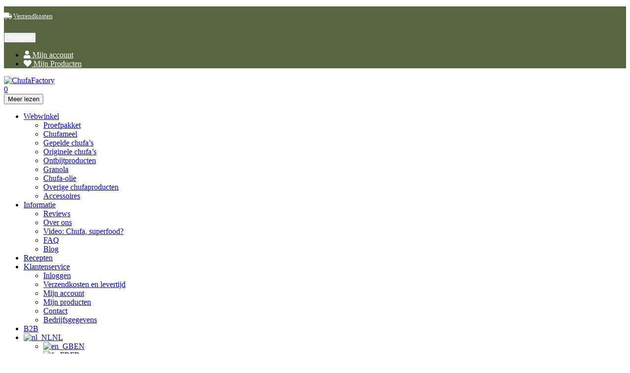

--- FILE ---
content_type: text/html; charset=utf-8
request_url: https://www.google.com/recaptcha/api2/anchor?ar=1&k=6LcrsI0UAAAAAG_UbTRs6iRbW2HoYMYZAvIc8Re0&co=aHR0cHM6Ly93d3cuY2h1ZmFmYWN0b3J5LmNvbTo0NDM.&hl=en&v=PoyoqOPhxBO7pBk68S4YbpHZ&size=invisible&anchor-ms=20000&execute-ms=30000&cb=gjckp45vconl
body_size: 48925
content:
<!DOCTYPE HTML><html dir="ltr" lang="en"><head><meta http-equiv="Content-Type" content="text/html; charset=UTF-8">
<meta http-equiv="X-UA-Compatible" content="IE=edge">
<title>reCAPTCHA</title>
<style type="text/css">
/* cyrillic-ext */
@font-face {
  font-family: 'Roboto';
  font-style: normal;
  font-weight: 400;
  font-stretch: 100%;
  src: url(//fonts.gstatic.com/s/roboto/v48/KFO7CnqEu92Fr1ME7kSn66aGLdTylUAMa3GUBHMdazTgWw.woff2) format('woff2');
  unicode-range: U+0460-052F, U+1C80-1C8A, U+20B4, U+2DE0-2DFF, U+A640-A69F, U+FE2E-FE2F;
}
/* cyrillic */
@font-face {
  font-family: 'Roboto';
  font-style: normal;
  font-weight: 400;
  font-stretch: 100%;
  src: url(//fonts.gstatic.com/s/roboto/v48/KFO7CnqEu92Fr1ME7kSn66aGLdTylUAMa3iUBHMdazTgWw.woff2) format('woff2');
  unicode-range: U+0301, U+0400-045F, U+0490-0491, U+04B0-04B1, U+2116;
}
/* greek-ext */
@font-face {
  font-family: 'Roboto';
  font-style: normal;
  font-weight: 400;
  font-stretch: 100%;
  src: url(//fonts.gstatic.com/s/roboto/v48/KFO7CnqEu92Fr1ME7kSn66aGLdTylUAMa3CUBHMdazTgWw.woff2) format('woff2');
  unicode-range: U+1F00-1FFF;
}
/* greek */
@font-face {
  font-family: 'Roboto';
  font-style: normal;
  font-weight: 400;
  font-stretch: 100%;
  src: url(//fonts.gstatic.com/s/roboto/v48/KFO7CnqEu92Fr1ME7kSn66aGLdTylUAMa3-UBHMdazTgWw.woff2) format('woff2');
  unicode-range: U+0370-0377, U+037A-037F, U+0384-038A, U+038C, U+038E-03A1, U+03A3-03FF;
}
/* math */
@font-face {
  font-family: 'Roboto';
  font-style: normal;
  font-weight: 400;
  font-stretch: 100%;
  src: url(//fonts.gstatic.com/s/roboto/v48/KFO7CnqEu92Fr1ME7kSn66aGLdTylUAMawCUBHMdazTgWw.woff2) format('woff2');
  unicode-range: U+0302-0303, U+0305, U+0307-0308, U+0310, U+0312, U+0315, U+031A, U+0326-0327, U+032C, U+032F-0330, U+0332-0333, U+0338, U+033A, U+0346, U+034D, U+0391-03A1, U+03A3-03A9, U+03B1-03C9, U+03D1, U+03D5-03D6, U+03F0-03F1, U+03F4-03F5, U+2016-2017, U+2034-2038, U+203C, U+2040, U+2043, U+2047, U+2050, U+2057, U+205F, U+2070-2071, U+2074-208E, U+2090-209C, U+20D0-20DC, U+20E1, U+20E5-20EF, U+2100-2112, U+2114-2115, U+2117-2121, U+2123-214F, U+2190, U+2192, U+2194-21AE, U+21B0-21E5, U+21F1-21F2, U+21F4-2211, U+2213-2214, U+2216-22FF, U+2308-230B, U+2310, U+2319, U+231C-2321, U+2336-237A, U+237C, U+2395, U+239B-23B7, U+23D0, U+23DC-23E1, U+2474-2475, U+25AF, U+25B3, U+25B7, U+25BD, U+25C1, U+25CA, U+25CC, U+25FB, U+266D-266F, U+27C0-27FF, U+2900-2AFF, U+2B0E-2B11, U+2B30-2B4C, U+2BFE, U+3030, U+FF5B, U+FF5D, U+1D400-1D7FF, U+1EE00-1EEFF;
}
/* symbols */
@font-face {
  font-family: 'Roboto';
  font-style: normal;
  font-weight: 400;
  font-stretch: 100%;
  src: url(//fonts.gstatic.com/s/roboto/v48/KFO7CnqEu92Fr1ME7kSn66aGLdTylUAMaxKUBHMdazTgWw.woff2) format('woff2');
  unicode-range: U+0001-000C, U+000E-001F, U+007F-009F, U+20DD-20E0, U+20E2-20E4, U+2150-218F, U+2190, U+2192, U+2194-2199, U+21AF, U+21E6-21F0, U+21F3, U+2218-2219, U+2299, U+22C4-22C6, U+2300-243F, U+2440-244A, U+2460-24FF, U+25A0-27BF, U+2800-28FF, U+2921-2922, U+2981, U+29BF, U+29EB, U+2B00-2BFF, U+4DC0-4DFF, U+FFF9-FFFB, U+10140-1018E, U+10190-1019C, U+101A0, U+101D0-101FD, U+102E0-102FB, U+10E60-10E7E, U+1D2C0-1D2D3, U+1D2E0-1D37F, U+1F000-1F0FF, U+1F100-1F1AD, U+1F1E6-1F1FF, U+1F30D-1F30F, U+1F315, U+1F31C, U+1F31E, U+1F320-1F32C, U+1F336, U+1F378, U+1F37D, U+1F382, U+1F393-1F39F, U+1F3A7-1F3A8, U+1F3AC-1F3AF, U+1F3C2, U+1F3C4-1F3C6, U+1F3CA-1F3CE, U+1F3D4-1F3E0, U+1F3ED, U+1F3F1-1F3F3, U+1F3F5-1F3F7, U+1F408, U+1F415, U+1F41F, U+1F426, U+1F43F, U+1F441-1F442, U+1F444, U+1F446-1F449, U+1F44C-1F44E, U+1F453, U+1F46A, U+1F47D, U+1F4A3, U+1F4B0, U+1F4B3, U+1F4B9, U+1F4BB, U+1F4BF, U+1F4C8-1F4CB, U+1F4D6, U+1F4DA, U+1F4DF, U+1F4E3-1F4E6, U+1F4EA-1F4ED, U+1F4F7, U+1F4F9-1F4FB, U+1F4FD-1F4FE, U+1F503, U+1F507-1F50B, U+1F50D, U+1F512-1F513, U+1F53E-1F54A, U+1F54F-1F5FA, U+1F610, U+1F650-1F67F, U+1F687, U+1F68D, U+1F691, U+1F694, U+1F698, U+1F6AD, U+1F6B2, U+1F6B9-1F6BA, U+1F6BC, U+1F6C6-1F6CF, U+1F6D3-1F6D7, U+1F6E0-1F6EA, U+1F6F0-1F6F3, U+1F6F7-1F6FC, U+1F700-1F7FF, U+1F800-1F80B, U+1F810-1F847, U+1F850-1F859, U+1F860-1F887, U+1F890-1F8AD, U+1F8B0-1F8BB, U+1F8C0-1F8C1, U+1F900-1F90B, U+1F93B, U+1F946, U+1F984, U+1F996, U+1F9E9, U+1FA00-1FA6F, U+1FA70-1FA7C, U+1FA80-1FA89, U+1FA8F-1FAC6, U+1FACE-1FADC, U+1FADF-1FAE9, U+1FAF0-1FAF8, U+1FB00-1FBFF;
}
/* vietnamese */
@font-face {
  font-family: 'Roboto';
  font-style: normal;
  font-weight: 400;
  font-stretch: 100%;
  src: url(//fonts.gstatic.com/s/roboto/v48/KFO7CnqEu92Fr1ME7kSn66aGLdTylUAMa3OUBHMdazTgWw.woff2) format('woff2');
  unicode-range: U+0102-0103, U+0110-0111, U+0128-0129, U+0168-0169, U+01A0-01A1, U+01AF-01B0, U+0300-0301, U+0303-0304, U+0308-0309, U+0323, U+0329, U+1EA0-1EF9, U+20AB;
}
/* latin-ext */
@font-face {
  font-family: 'Roboto';
  font-style: normal;
  font-weight: 400;
  font-stretch: 100%;
  src: url(//fonts.gstatic.com/s/roboto/v48/KFO7CnqEu92Fr1ME7kSn66aGLdTylUAMa3KUBHMdazTgWw.woff2) format('woff2');
  unicode-range: U+0100-02BA, U+02BD-02C5, U+02C7-02CC, U+02CE-02D7, U+02DD-02FF, U+0304, U+0308, U+0329, U+1D00-1DBF, U+1E00-1E9F, U+1EF2-1EFF, U+2020, U+20A0-20AB, U+20AD-20C0, U+2113, U+2C60-2C7F, U+A720-A7FF;
}
/* latin */
@font-face {
  font-family: 'Roboto';
  font-style: normal;
  font-weight: 400;
  font-stretch: 100%;
  src: url(//fonts.gstatic.com/s/roboto/v48/KFO7CnqEu92Fr1ME7kSn66aGLdTylUAMa3yUBHMdazQ.woff2) format('woff2');
  unicode-range: U+0000-00FF, U+0131, U+0152-0153, U+02BB-02BC, U+02C6, U+02DA, U+02DC, U+0304, U+0308, U+0329, U+2000-206F, U+20AC, U+2122, U+2191, U+2193, U+2212, U+2215, U+FEFF, U+FFFD;
}
/* cyrillic-ext */
@font-face {
  font-family: 'Roboto';
  font-style: normal;
  font-weight: 500;
  font-stretch: 100%;
  src: url(//fonts.gstatic.com/s/roboto/v48/KFO7CnqEu92Fr1ME7kSn66aGLdTylUAMa3GUBHMdazTgWw.woff2) format('woff2');
  unicode-range: U+0460-052F, U+1C80-1C8A, U+20B4, U+2DE0-2DFF, U+A640-A69F, U+FE2E-FE2F;
}
/* cyrillic */
@font-face {
  font-family: 'Roboto';
  font-style: normal;
  font-weight: 500;
  font-stretch: 100%;
  src: url(//fonts.gstatic.com/s/roboto/v48/KFO7CnqEu92Fr1ME7kSn66aGLdTylUAMa3iUBHMdazTgWw.woff2) format('woff2');
  unicode-range: U+0301, U+0400-045F, U+0490-0491, U+04B0-04B1, U+2116;
}
/* greek-ext */
@font-face {
  font-family: 'Roboto';
  font-style: normal;
  font-weight: 500;
  font-stretch: 100%;
  src: url(//fonts.gstatic.com/s/roboto/v48/KFO7CnqEu92Fr1ME7kSn66aGLdTylUAMa3CUBHMdazTgWw.woff2) format('woff2');
  unicode-range: U+1F00-1FFF;
}
/* greek */
@font-face {
  font-family: 'Roboto';
  font-style: normal;
  font-weight: 500;
  font-stretch: 100%;
  src: url(//fonts.gstatic.com/s/roboto/v48/KFO7CnqEu92Fr1ME7kSn66aGLdTylUAMa3-UBHMdazTgWw.woff2) format('woff2');
  unicode-range: U+0370-0377, U+037A-037F, U+0384-038A, U+038C, U+038E-03A1, U+03A3-03FF;
}
/* math */
@font-face {
  font-family: 'Roboto';
  font-style: normal;
  font-weight: 500;
  font-stretch: 100%;
  src: url(//fonts.gstatic.com/s/roboto/v48/KFO7CnqEu92Fr1ME7kSn66aGLdTylUAMawCUBHMdazTgWw.woff2) format('woff2');
  unicode-range: U+0302-0303, U+0305, U+0307-0308, U+0310, U+0312, U+0315, U+031A, U+0326-0327, U+032C, U+032F-0330, U+0332-0333, U+0338, U+033A, U+0346, U+034D, U+0391-03A1, U+03A3-03A9, U+03B1-03C9, U+03D1, U+03D5-03D6, U+03F0-03F1, U+03F4-03F5, U+2016-2017, U+2034-2038, U+203C, U+2040, U+2043, U+2047, U+2050, U+2057, U+205F, U+2070-2071, U+2074-208E, U+2090-209C, U+20D0-20DC, U+20E1, U+20E5-20EF, U+2100-2112, U+2114-2115, U+2117-2121, U+2123-214F, U+2190, U+2192, U+2194-21AE, U+21B0-21E5, U+21F1-21F2, U+21F4-2211, U+2213-2214, U+2216-22FF, U+2308-230B, U+2310, U+2319, U+231C-2321, U+2336-237A, U+237C, U+2395, U+239B-23B7, U+23D0, U+23DC-23E1, U+2474-2475, U+25AF, U+25B3, U+25B7, U+25BD, U+25C1, U+25CA, U+25CC, U+25FB, U+266D-266F, U+27C0-27FF, U+2900-2AFF, U+2B0E-2B11, U+2B30-2B4C, U+2BFE, U+3030, U+FF5B, U+FF5D, U+1D400-1D7FF, U+1EE00-1EEFF;
}
/* symbols */
@font-face {
  font-family: 'Roboto';
  font-style: normal;
  font-weight: 500;
  font-stretch: 100%;
  src: url(//fonts.gstatic.com/s/roboto/v48/KFO7CnqEu92Fr1ME7kSn66aGLdTylUAMaxKUBHMdazTgWw.woff2) format('woff2');
  unicode-range: U+0001-000C, U+000E-001F, U+007F-009F, U+20DD-20E0, U+20E2-20E4, U+2150-218F, U+2190, U+2192, U+2194-2199, U+21AF, U+21E6-21F0, U+21F3, U+2218-2219, U+2299, U+22C4-22C6, U+2300-243F, U+2440-244A, U+2460-24FF, U+25A0-27BF, U+2800-28FF, U+2921-2922, U+2981, U+29BF, U+29EB, U+2B00-2BFF, U+4DC0-4DFF, U+FFF9-FFFB, U+10140-1018E, U+10190-1019C, U+101A0, U+101D0-101FD, U+102E0-102FB, U+10E60-10E7E, U+1D2C0-1D2D3, U+1D2E0-1D37F, U+1F000-1F0FF, U+1F100-1F1AD, U+1F1E6-1F1FF, U+1F30D-1F30F, U+1F315, U+1F31C, U+1F31E, U+1F320-1F32C, U+1F336, U+1F378, U+1F37D, U+1F382, U+1F393-1F39F, U+1F3A7-1F3A8, U+1F3AC-1F3AF, U+1F3C2, U+1F3C4-1F3C6, U+1F3CA-1F3CE, U+1F3D4-1F3E0, U+1F3ED, U+1F3F1-1F3F3, U+1F3F5-1F3F7, U+1F408, U+1F415, U+1F41F, U+1F426, U+1F43F, U+1F441-1F442, U+1F444, U+1F446-1F449, U+1F44C-1F44E, U+1F453, U+1F46A, U+1F47D, U+1F4A3, U+1F4B0, U+1F4B3, U+1F4B9, U+1F4BB, U+1F4BF, U+1F4C8-1F4CB, U+1F4D6, U+1F4DA, U+1F4DF, U+1F4E3-1F4E6, U+1F4EA-1F4ED, U+1F4F7, U+1F4F9-1F4FB, U+1F4FD-1F4FE, U+1F503, U+1F507-1F50B, U+1F50D, U+1F512-1F513, U+1F53E-1F54A, U+1F54F-1F5FA, U+1F610, U+1F650-1F67F, U+1F687, U+1F68D, U+1F691, U+1F694, U+1F698, U+1F6AD, U+1F6B2, U+1F6B9-1F6BA, U+1F6BC, U+1F6C6-1F6CF, U+1F6D3-1F6D7, U+1F6E0-1F6EA, U+1F6F0-1F6F3, U+1F6F7-1F6FC, U+1F700-1F7FF, U+1F800-1F80B, U+1F810-1F847, U+1F850-1F859, U+1F860-1F887, U+1F890-1F8AD, U+1F8B0-1F8BB, U+1F8C0-1F8C1, U+1F900-1F90B, U+1F93B, U+1F946, U+1F984, U+1F996, U+1F9E9, U+1FA00-1FA6F, U+1FA70-1FA7C, U+1FA80-1FA89, U+1FA8F-1FAC6, U+1FACE-1FADC, U+1FADF-1FAE9, U+1FAF0-1FAF8, U+1FB00-1FBFF;
}
/* vietnamese */
@font-face {
  font-family: 'Roboto';
  font-style: normal;
  font-weight: 500;
  font-stretch: 100%;
  src: url(//fonts.gstatic.com/s/roboto/v48/KFO7CnqEu92Fr1ME7kSn66aGLdTylUAMa3OUBHMdazTgWw.woff2) format('woff2');
  unicode-range: U+0102-0103, U+0110-0111, U+0128-0129, U+0168-0169, U+01A0-01A1, U+01AF-01B0, U+0300-0301, U+0303-0304, U+0308-0309, U+0323, U+0329, U+1EA0-1EF9, U+20AB;
}
/* latin-ext */
@font-face {
  font-family: 'Roboto';
  font-style: normal;
  font-weight: 500;
  font-stretch: 100%;
  src: url(//fonts.gstatic.com/s/roboto/v48/KFO7CnqEu92Fr1ME7kSn66aGLdTylUAMa3KUBHMdazTgWw.woff2) format('woff2');
  unicode-range: U+0100-02BA, U+02BD-02C5, U+02C7-02CC, U+02CE-02D7, U+02DD-02FF, U+0304, U+0308, U+0329, U+1D00-1DBF, U+1E00-1E9F, U+1EF2-1EFF, U+2020, U+20A0-20AB, U+20AD-20C0, U+2113, U+2C60-2C7F, U+A720-A7FF;
}
/* latin */
@font-face {
  font-family: 'Roboto';
  font-style: normal;
  font-weight: 500;
  font-stretch: 100%;
  src: url(//fonts.gstatic.com/s/roboto/v48/KFO7CnqEu92Fr1ME7kSn66aGLdTylUAMa3yUBHMdazQ.woff2) format('woff2');
  unicode-range: U+0000-00FF, U+0131, U+0152-0153, U+02BB-02BC, U+02C6, U+02DA, U+02DC, U+0304, U+0308, U+0329, U+2000-206F, U+20AC, U+2122, U+2191, U+2193, U+2212, U+2215, U+FEFF, U+FFFD;
}
/* cyrillic-ext */
@font-face {
  font-family: 'Roboto';
  font-style: normal;
  font-weight: 900;
  font-stretch: 100%;
  src: url(//fonts.gstatic.com/s/roboto/v48/KFO7CnqEu92Fr1ME7kSn66aGLdTylUAMa3GUBHMdazTgWw.woff2) format('woff2');
  unicode-range: U+0460-052F, U+1C80-1C8A, U+20B4, U+2DE0-2DFF, U+A640-A69F, U+FE2E-FE2F;
}
/* cyrillic */
@font-face {
  font-family: 'Roboto';
  font-style: normal;
  font-weight: 900;
  font-stretch: 100%;
  src: url(//fonts.gstatic.com/s/roboto/v48/KFO7CnqEu92Fr1ME7kSn66aGLdTylUAMa3iUBHMdazTgWw.woff2) format('woff2');
  unicode-range: U+0301, U+0400-045F, U+0490-0491, U+04B0-04B1, U+2116;
}
/* greek-ext */
@font-face {
  font-family: 'Roboto';
  font-style: normal;
  font-weight: 900;
  font-stretch: 100%;
  src: url(//fonts.gstatic.com/s/roboto/v48/KFO7CnqEu92Fr1ME7kSn66aGLdTylUAMa3CUBHMdazTgWw.woff2) format('woff2');
  unicode-range: U+1F00-1FFF;
}
/* greek */
@font-face {
  font-family: 'Roboto';
  font-style: normal;
  font-weight: 900;
  font-stretch: 100%;
  src: url(//fonts.gstatic.com/s/roboto/v48/KFO7CnqEu92Fr1ME7kSn66aGLdTylUAMa3-UBHMdazTgWw.woff2) format('woff2');
  unicode-range: U+0370-0377, U+037A-037F, U+0384-038A, U+038C, U+038E-03A1, U+03A3-03FF;
}
/* math */
@font-face {
  font-family: 'Roboto';
  font-style: normal;
  font-weight: 900;
  font-stretch: 100%;
  src: url(//fonts.gstatic.com/s/roboto/v48/KFO7CnqEu92Fr1ME7kSn66aGLdTylUAMawCUBHMdazTgWw.woff2) format('woff2');
  unicode-range: U+0302-0303, U+0305, U+0307-0308, U+0310, U+0312, U+0315, U+031A, U+0326-0327, U+032C, U+032F-0330, U+0332-0333, U+0338, U+033A, U+0346, U+034D, U+0391-03A1, U+03A3-03A9, U+03B1-03C9, U+03D1, U+03D5-03D6, U+03F0-03F1, U+03F4-03F5, U+2016-2017, U+2034-2038, U+203C, U+2040, U+2043, U+2047, U+2050, U+2057, U+205F, U+2070-2071, U+2074-208E, U+2090-209C, U+20D0-20DC, U+20E1, U+20E5-20EF, U+2100-2112, U+2114-2115, U+2117-2121, U+2123-214F, U+2190, U+2192, U+2194-21AE, U+21B0-21E5, U+21F1-21F2, U+21F4-2211, U+2213-2214, U+2216-22FF, U+2308-230B, U+2310, U+2319, U+231C-2321, U+2336-237A, U+237C, U+2395, U+239B-23B7, U+23D0, U+23DC-23E1, U+2474-2475, U+25AF, U+25B3, U+25B7, U+25BD, U+25C1, U+25CA, U+25CC, U+25FB, U+266D-266F, U+27C0-27FF, U+2900-2AFF, U+2B0E-2B11, U+2B30-2B4C, U+2BFE, U+3030, U+FF5B, U+FF5D, U+1D400-1D7FF, U+1EE00-1EEFF;
}
/* symbols */
@font-face {
  font-family: 'Roboto';
  font-style: normal;
  font-weight: 900;
  font-stretch: 100%;
  src: url(//fonts.gstatic.com/s/roboto/v48/KFO7CnqEu92Fr1ME7kSn66aGLdTylUAMaxKUBHMdazTgWw.woff2) format('woff2');
  unicode-range: U+0001-000C, U+000E-001F, U+007F-009F, U+20DD-20E0, U+20E2-20E4, U+2150-218F, U+2190, U+2192, U+2194-2199, U+21AF, U+21E6-21F0, U+21F3, U+2218-2219, U+2299, U+22C4-22C6, U+2300-243F, U+2440-244A, U+2460-24FF, U+25A0-27BF, U+2800-28FF, U+2921-2922, U+2981, U+29BF, U+29EB, U+2B00-2BFF, U+4DC0-4DFF, U+FFF9-FFFB, U+10140-1018E, U+10190-1019C, U+101A0, U+101D0-101FD, U+102E0-102FB, U+10E60-10E7E, U+1D2C0-1D2D3, U+1D2E0-1D37F, U+1F000-1F0FF, U+1F100-1F1AD, U+1F1E6-1F1FF, U+1F30D-1F30F, U+1F315, U+1F31C, U+1F31E, U+1F320-1F32C, U+1F336, U+1F378, U+1F37D, U+1F382, U+1F393-1F39F, U+1F3A7-1F3A8, U+1F3AC-1F3AF, U+1F3C2, U+1F3C4-1F3C6, U+1F3CA-1F3CE, U+1F3D4-1F3E0, U+1F3ED, U+1F3F1-1F3F3, U+1F3F5-1F3F7, U+1F408, U+1F415, U+1F41F, U+1F426, U+1F43F, U+1F441-1F442, U+1F444, U+1F446-1F449, U+1F44C-1F44E, U+1F453, U+1F46A, U+1F47D, U+1F4A3, U+1F4B0, U+1F4B3, U+1F4B9, U+1F4BB, U+1F4BF, U+1F4C8-1F4CB, U+1F4D6, U+1F4DA, U+1F4DF, U+1F4E3-1F4E6, U+1F4EA-1F4ED, U+1F4F7, U+1F4F9-1F4FB, U+1F4FD-1F4FE, U+1F503, U+1F507-1F50B, U+1F50D, U+1F512-1F513, U+1F53E-1F54A, U+1F54F-1F5FA, U+1F610, U+1F650-1F67F, U+1F687, U+1F68D, U+1F691, U+1F694, U+1F698, U+1F6AD, U+1F6B2, U+1F6B9-1F6BA, U+1F6BC, U+1F6C6-1F6CF, U+1F6D3-1F6D7, U+1F6E0-1F6EA, U+1F6F0-1F6F3, U+1F6F7-1F6FC, U+1F700-1F7FF, U+1F800-1F80B, U+1F810-1F847, U+1F850-1F859, U+1F860-1F887, U+1F890-1F8AD, U+1F8B0-1F8BB, U+1F8C0-1F8C1, U+1F900-1F90B, U+1F93B, U+1F946, U+1F984, U+1F996, U+1F9E9, U+1FA00-1FA6F, U+1FA70-1FA7C, U+1FA80-1FA89, U+1FA8F-1FAC6, U+1FACE-1FADC, U+1FADF-1FAE9, U+1FAF0-1FAF8, U+1FB00-1FBFF;
}
/* vietnamese */
@font-face {
  font-family: 'Roboto';
  font-style: normal;
  font-weight: 900;
  font-stretch: 100%;
  src: url(//fonts.gstatic.com/s/roboto/v48/KFO7CnqEu92Fr1ME7kSn66aGLdTylUAMa3OUBHMdazTgWw.woff2) format('woff2');
  unicode-range: U+0102-0103, U+0110-0111, U+0128-0129, U+0168-0169, U+01A0-01A1, U+01AF-01B0, U+0300-0301, U+0303-0304, U+0308-0309, U+0323, U+0329, U+1EA0-1EF9, U+20AB;
}
/* latin-ext */
@font-face {
  font-family: 'Roboto';
  font-style: normal;
  font-weight: 900;
  font-stretch: 100%;
  src: url(//fonts.gstatic.com/s/roboto/v48/KFO7CnqEu92Fr1ME7kSn66aGLdTylUAMa3KUBHMdazTgWw.woff2) format('woff2');
  unicode-range: U+0100-02BA, U+02BD-02C5, U+02C7-02CC, U+02CE-02D7, U+02DD-02FF, U+0304, U+0308, U+0329, U+1D00-1DBF, U+1E00-1E9F, U+1EF2-1EFF, U+2020, U+20A0-20AB, U+20AD-20C0, U+2113, U+2C60-2C7F, U+A720-A7FF;
}
/* latin */
@font-face {
  font-family: 'Roboto';
  font-style: normal;
  font-weight: 900;
  font-stretch: 100%;
  src: url(//fonts.gstatic.com/s/roboto/v48/KFO7CnqEu92Fr1ME7kSn66aGLdTylUAMa3yUBHMdazQ.woff2) format('woff2');
  unicode-range: U+0000-00FF, U+0131, U+0152-0153, U+02BB-02BC, U+02C6, U+02DA, U+02DC, U+0304, U+0308, U+0329, U+2000-206F, U+20AC, U+2122, U+2191, U+2193, U+2212, U+2215, U+FEFF, U+FFFD;
}

</style>
<link rel="stylesheet" type="text/css" href="https://www.gstatic.com/recaptcha/releases/PoyoqOPhxBO7pBk68S4YbpHZ/styles__ltr.css">
<script nonce="Ss8c-l4JjP0O6ppPZhB_kw" type="text/javascript">window['__recaptcha_api'] = 'https://www.google.com/recaptcha/api2/';</script>
<script type="text/javascript" src="https://www.gstatic.com/recaptcha/releases/PoyoqOPhxBO7pBk68S4YbpHZ/recaptcha__en.js" nonce="Ss8c-l4JjP0O6ppPZhB_kw">
      
    </script></head>
<body><div id="rc-anchor-alert" class="rc-anchor-alert"></div>
<input type="hidden" id="recaptcha-token" value="[base64]">
<script type="text/javascript" nonce="Ss8c-l4JjP0O6ppPZhB_kw">
      recaptcha.anchor.Main.init("[\x22ainput\x22,[\x22bgdata\x22,\x22\x22,\[base64]/[base64]/MjU1Ong/[base64]/[base64]/[base64]/[base64]/[base64]/[base64]/[base64]/[base64]/[base64]/[base64]/[base64]/[base64]/[base64]/[base64]/[base64]\\u003d\x22,\[base64]\\u003d\x22,\x22Dn1Gw63Cr1NyVsK3UMOtfcK4AcKwYX3CqBTDjMOlN8KUKijCr2zDlcKJBcOhw7dsT8KcXcKbw4nCpMOwwqo7e8OAwp7DiT3CksOZwo3DicOmHnApPTLDr1LDrw4nE8KEIh3DtMKhw5IRKgknwrPCuMKgdiTCpHJuw6vCihx9dMKse8O7w6RUwoZoXhYawq/[base64]/wqIWIDs/CcKJO3vDjRFbwo7DtsOyDmbCgBTCnMOvHsK6dsKdXsOmwo3CuU43wqgOwqPDrkjCjMO/[base64]/w60SdGAMUj3Dgj0UH8Khw4cyw7/DnMKYw6fDgMOWw74Tw7c7EMO1wrwIw5dLAMOQwozCikHCvcOCw5nDiMORDsKFecORwotJHsOjQsOHblHCkcKyw6fDiCjCvsKcwqcJwrHCksK/wpjCv0dewrPDjcOPMMOGSMO6J8OGE8O2w4VJwpfCvsOSw5/CrcOzw7XDncOlZcK3w5Qtw6VKBsKdw5Y/wpzDhiYBX1ozw5RDwqpNJhl5ScO4wobCg8Kbw47CmSDDsRIkJMO9ecOCQMOSw7PCmMOTcT3Do2NrOyvDs8OgMcOuL1wVaMO/IHzDi8OQPsKEwqbCosOdJcKYw6LDmk7DkibCklXCuMOdw4XDhsKgM1koHXtGCQzClMO6w7vCsMKEwqzDn8OLTsKVLSliP1kqwpwaecObIj/DvcKBwokmw4HChFAhwp/Ct8K/wp3CijvDn8OYw5fDscO9wrZewpdsB8KBwo7DmMKHF8O/OMONwrXCosO0GFPCuDzDjX3CoMOFw69HGkp6O8O3wqw/BMKCwrzDkMOGfDzDgMOvTcOBwp7CpsKGQsKQJygMUhLCl8One8KPe0xcw4PCmSkhPsOrGC5iwovDicOecWHCj8K5w651N8KsfMO3woZvw7B/bcO7w60DPDNWcQ1KVEHCg8KjDMKcP3vDpMKyIsKhVmINwqLCjMOEScORahPDu8OPw7QiAcKyw70kw6sLahdSHcOhCGvCjSXCvsOwK8OJBBHCosO8wohrwqgiwqrDmcOrwpXDi3Yow6kqwoUMfMKRNsOCTxInH8KWw4nCqApTK1nDicOkTQZLPMOFWzoPwplze3/DrcKvAcK1ZxfDoCfCkQ42PcO6wrYqclIqFVLDmMOXQ0/CrcO9wpBkDcKdwqHDisOVY8OkR8Kgw5rCqcKXwqjDrT5Uw5fCrMKRbMK3UcKCbsKsJXHCjDDCvcO6CMO5Kg41w5FKwprCmWTDhjAPGMK+PHHCglwYw7RpDALDqBHCnWPCuTDDncOqw4zDqcORw5/CuijDm1jDscOOwqRsHsKOw4Yfw5HCmXVXwowJDRzDr1nDrMOSw6N0MlDCmB3DrcKseRvDlX4mAWUpwrIALMK2w4bCmcOTVMKCIn5sVzAJwq5Qw5TCkMONHXVHd8KNw6M2w4FnYkQQGnzCrsKlfDsnQhjDrMOCw6rDon/CvsOXQRhrKTbDgsKge0fCg8Odw6bDqirDl3UWcMKgw6N0w4jDu2Z6wqfCnX1HA8OPw7tGw4tpw4NmDcK2TcKbCsOEOMOnwrhYw6Fww4tQAsOiPsOgV8OJw4zCmcO0wq3Dhx9Mw7jCrkczI8OlVsKaRsKtWMOzECdZX8ODw6LDosOtwp/[base64]/CsiXCoyDCu2DCt3dQXsKMSMKpwpzDh8KywrPDsyjDmGnChHHCmsO/w6ksLR/DhQ3Cm1HCgsOVG8Kyw4EkwpkhesK/bklbw4FYTHR1wqnCrMOWLMKgLCTDj0XCp8Opwq7CuxVswrLDm0/Dm18BCwzDpEksUAjDnsOQI8Ojw4Isw6EVw5cRTRh7NkfCpMK8w4/ClkBzw7TCiD/DsSrDk8KJw7EtBEMEdcKXw6jDv8KBbsO7w7h2wp8ww51nJMKmwp1xw7kxwqF/KMOgOANHcsKAw4oRwqPDhcOhwpQFw6DDsSbDtTLCtMOpAldcLcOMR8KPEWk/w6txwqBxw54dwqEGwpjCmRLDhsOLGMKYw7hQw6vCl8KXS8Kjw4vDviRmQCbDlxHCq8K9O8KCOsO0GxNkw6MRw7LDjHY/wo3DlUtwZcOKRlPCscODCcOeSWtiLsOqw6FUw6E3w7XDswzDvyhCw6IbSXbCo8K/[base64]/CicKNw7rClEUUw6rDmsOyEy/CsMOCw5vDicK6wqHCkULDlMKveMOVEMK1worCoMKew6bCt8KjworDkcK3wrEYUzEmw5LCi3jCsHlrNsKiJsOgwqvCl8OFw4ItwpLChcOdw5YEVi0XATQMwqxDw5rCh8OMbMKSBy3CuMKjwqLDtsO4DMO6AsOAO8KKVMKSe0/DmA3CoEnDvgPCksKIcRnCk3DDjsKiw4snwpHDlAx7wqzDr8ObfsObbkAUQVIqw448ZsKrwpzDpkd3BMKPwqcNw754E3TCu1Zvc34VNDHCjFlKeW/Dm3HDtWJuw7nDlkFhw57Cl8KUcyYWwrvDucKPwoIQw4tAwqdwFMKhw7/[base64]/[base64]/DjE3CvmHCpnZmU8OkFXwlZVdrw4lEc8O5wrQXV8O4MAx8TETDuCrCssK7IQnCujEPHsKacUrDtMOmKHTDhcKIVcOnBD4nwrnDgsOUJinDvsOsLGHCjF9mwq5xwqMwwpFAwopwwpktPS/CoFXCv8KQDzswYxbCusK5w6otNV7DrsOjYijDqhXDh8OAcMKmL8K3W8Oew4t0w7jDpX7ClU/DryILwqnCssKUU19nwoJAOcOWQsOWwqFUNcODEXlneGpdwrEmLC/CrXXDo8K0SmHCuMKiwpbDicOZMBcEw7vDjsOMwo3DqnvDol5TaApzfcO3C8OjcsO+UsKrw4dDwrrCosKuNMKgPl7DsWoPw61rDcKywqXDm8K1wopzwoRhTi3CrzrCmnnDuFPCvVtJwo8IGwoMMWA6w582QMK0wrzDgW/Cm8OUIkrDhzLCpyPCkXJQbEsqHGo3w65NUMK4XcK0w5MEKnHCt8KJw6DDjx3DqMOdTgURNDnDu8KxwqY/w5ILwqDDqkxmScKrM8KZM3fCtH8GwojDicOQwrIowrdmV8Ozw5ADw60KwphKR8KuwqzDlcKjPsKtKHzChik6woPCgR/Dt8KMw48ZJsKtw4vCsyULFH7DhRp6TlfDh1s2w5/DiMKFwq9WCmpJGcOiwq/CmsKVSMKJwp1nwoV0PMOXwoIQE8KGJnpmM0gfw5DCusKOwonDq8O3Nhwuwos6XsKNTFDCuHfDv8KwwpsXF1BnwoxYw5hcO8ONPcOrw5oPWFQ4Vw/CksOFYcOJe8KiSsOXw704w70EwofCiMK5w4Y5CVPCucKJw7w8JVfDhcOOw5jCl8Ovw6p+wrpVaW/DpA3CiQLCi8Oew4rDmA8BfcOrwqfDiUNMNhzCtD8ywoNiB8KFUlkLaG7DjGdCw5RwwrzDqw3Du1gJwo1+C0fCsWDCqMO3wqxSUXzCkcOBwqfCiMKkw5Z/eMOtXAjDl8OKEiVmw6IjahprGMODDcKIRnjDlDocYW3Ct3hVw4xSPVLDmMOkLMOjwpLDnyzCqMOrw4HCsMKTYAATwpDDjcKqwrhDwp12GsKjG8OzS8Khw78pwrHDhxbDqMKxWxnDqmDDoMKhOwDDssOuGMO2wonCvcKzwro2wqUHeVbDmsK8Cisow4/DigLCvwPDmXt1Oxd9wo3Do28EJU/[base64]/[base64]/DlTt7f3Ylw4gOwo9KasOKDnTChQ7Dh8OSwr/[base64]/CmjQGYlknw5zCm8OOwqnCsl1RFXXDjUbDpsKcG8KhJnBlw6bDnMK1EsONwrhkw7Vrw57CjlTCkDsdJwjDpsK4JsKpw7AawojDsiXDvUlKwpbCoXnCvMO5CVw8MhJDdGTDu3tbw6/DiDbDrsOCw5bCtx/DnsOgOcKtw5/CrcKWIsKNdmDDvnUcJsO3GUnCtMOwa8K8TMOrw5nCqsOKwrAowprDv1DClCJkcExBdmTDgEbDp8Ofb8ONw6HCu8KPwrjCjsOPwqp0VH8sPBsbcHgBaMO3wo/Cnj/Dvlslwpxcw4nDgcKUw60Ww6DClMKudwhEw7cPdcKXeyLDvMOWN8K2ZwB9w7fDhBXDssKgV0AUHsOVwqDDpBoOw4HDg8O+w5kLw6XCugNMCMKyS8OfH0PDiMKIS1UCw55cb8KqGHvCp2oqwqI8wrUuwoxWXl/CqzbClSzDpCTDnm3DlMOvCwFfKCYwwo/Dhn9ww5zCusOAw5gxwq/DpsOHVFUZw4pAwqVXOsKhImPCrGHDnMK5aHNUGwjDrsKnYj7CnjEbw4w7w5JBPi4SI0LCnMKoemXCncKwTMK5TcOXwqsDVcK7DF4Fw6rDh0jDvDo8w5QXUCZIw7JtwpnDqQ/DmTc+M0p3w5vDiMKMw68Dw4c7NMO4wosvwo3DjsO7w7bDmQ/DqsOHw6/Ch3EwLBnCncOjw7tPUMOKw6Nfw4PCpit4w4EOT0tLcsOfwp15wqXClcK5w6RAX8KBIcOVXcKOZyscw5Ynw67Dj8OJw7nCp2jCnG5ePn44w4zCvCU3w5wIL8KZwo4tR8OeFAl/[base64]/Dv3bDg8K3wo/DthIVw7PCocKQwq4PTcKgwq3DrkLDhV3DvCNjwpnDiWrCgCxVGsK4FsKTw4rCpijDhB3DkMKZwqokwosOF8O2w4NHw5guZMKYwoQQFcK8ekBnAcOWK8OhcSpew5tTwpLCucOuwrZLwrrCqnHDgTZMYzjCliXDuMKew6Z8wo/CiSfDtW8SwrnDpsKww7LCiVEVwpTDoiXDjsKfSMO1w7/Dm8KAwrHDtk81woVRwqLCqMO3K8KVwrDCoWApCxF4FsK5wrx8Tykzwo1iasKXw6TCg8OJHS3DvcOOWsKOAsKnRFMIwrfDtMKodEHDlsKGKGPDgcKkfcOJw5ckQGTDmcK/w5PDosKDaMK5w4xFw6BfGlRNOVwWw7/CtcO2UAAZGsO3w4jCn8OtwqB9wrfDl3ZWEsK+w7FKKSbCksKyw57DhHbDoATDg8KCw5l8XwErw4wZw6nCj8KJw5dYwrDDsiA/wonDkcO7DGJcwp5Hw6gzw7oHwocFdsOuw7VKUG4fNRLCqxgGPAQWw4vCkRwkNl7CnCbDqcKkKsOQY27CtWV3bMKJwrDCljISw4XChy/CrcKycsKDNFgNW8KQwqg7w5cELsOYRcOuGwrDl8KEbEZ1wp7DnURTN8OUw5TChcOJworDgMOxw6sRw7w/wqNcw6NNwpHClmRow7EpCCPCosOWUcO2wpdlw6PDtjhLwqJqw4/DiXfDsRDCrsKFwpl6IcO2BcKROCrCkMKNWcKew5dyw4rCmz50wqopKGPDnDxKw5oQegQeX3/CscOswqjDp8OSIw5RwpjCgHUTcsKvNg1Sw6BawqvCmR3Dp1rDrB/CpMOZwphXw7F7wqzDk8O9A8OeJzHCrcKYw7Vdw7hJwqRmw4dDwpMZw4BKw4ElH3dxw5wLAEA/WwnCj2prw5HDiMK1w4TCncKBVsO4PsOvw6FtwrxiU0jCrj0bHl8twqbDtwM2w5jDt8Kewr8rcwBzwqjCm8KFEG/Cm8KWK8KDDB3CsXIaNG3DmMO1cxxmZsKzb2bDi8Kzd8KUUTzDmlA4w6/Dj8OeGcOowrDDhA/CssKwe1rCgFN8w49/[base64]/[base64]/Dg8KNOMK8fRvCnSzCl03Dj3PDkcOqw4HDuMOcwrNIAsOZBgZYZk0nQx7CnG/[base64]/wq9ZZQrDoSDDk8OjCWnDkMOywp7DqWDDix1SchErH1bCpk3Cj8KJWQxCw7fDlsKwLxUMX8OBNgpfw5New70tZsONwpzDhk8JwqFxcm3CqxHCjMO/w5wSZMOxc8O/w5BEQCnCo8KJwqPDnsOMwr3DpMK5IjTCucKkRsKJwpJAJV9PBVPClcKhw6rDhsKmwqHDgTNCC31SXQvCk8KKUsOzVcK6w7bDm8OzwoN0XMO3Q8Kjw4zDoMOrwoDChCoJDMKLFQ85D8Kyw7MTb8KTfsK5w7PCi8KwRxF/FELDgMOrJsKoMHZucFLDrMKtH19vY3wWwoUxw4sCK8KNwqEZwrXCtyx5a3rCh8Kiw5gnwogXJQtGw67DosKVEMKEVD7CmMO+w5fCmsKJw7vDrcKawpzCiQ7Dt8Kuwp0swoLCiMOnCX/CoARSa8O/wqLDsMObw5ojw4NmcMO0w7tJOcOZRcOnw4HDqxoIwpLDq8OGVsK/wqc1ARk6wr5pw5/CgcOewonCm0/Cn8OUbhjDgsOPw4vDnEwOwox1wrlpSMK/w5wUwrbCjyMsTQFkwovDumjCuGMgwr4BwqTDs8K/CcKrwosvw6luN8OBwr99wpgYw7zDlBTCt8K0w55FOAVtw4pFNC/[base64]/CicOqw4hWYRR1Pm3DjG3CjcKQw4LDicOUMcO1w50DwrjClsKUfcOcf8OtJWk3w6xad8OYw612w4XCjgjCvMKvZcKGwobCkmbDoDzCu8KtZD5hwrsbbwbCpVbCiUHDvMOrFTZlw4DDqWPCrsKEw7/DvcOIBR0jTcODwqzCrSrDhMKbD0gFw44swrXDigHDjC1JMcONw6/Cg8OaOFrDv8KcGDfDqMOveybCpsOncVbCnEcnPMKvQsO0wpzCjMKEwoHCtEvChsKAwoJSBsOGwolwwr/CrXXCrA3DiMKQGRHCsQTCksODA0zDrMO2w5LCpF9fHcO3fC/DpcKNWMKOK8KZw7klwrV4wo/CqsK5wqPCqcKawpsjwpLCn8OKwpTDqnXDkEZoRgpiaxx0w6F2BMO/[base64]/DsKQwqBuL8OewpMvBw4/wrBsw5HCr8O4CsOuwq7DosOzw7DCpMKwJUUWSibCiwpSCsO/[base64]/w5I0wodiwosowpk4KMKpwrXCkMOVw48JDyxPdcKTMkzCksK4SMKZw6I3w6gnw7BWS3YvwqXCssOsw4LCsmcmw4IhwqlFw79zw47CshzDv1fDicKoERPCrMODI1bCkcOyazbDssONaiB/emhHwofDvxQsw5Qmw7Y1w64Dw6Z5SinCl0QBEsOZwrrCk8OOe8KUfxHDugI4w5YnwpjCiMKybRV7w6zCncOtGUvCgsKRw5LCkDPDjcOQw4FVasKuw7YaWD7DkcOKw4XDvhPDiDfDtcO0XV7CocOUAGDDmMKVwpYZw4TCmnYEwrLCuAPDnDHCncKNw4/DgSh/w77Di8Kdw7TCgSnCv8O2w6vDrMO2KsKKIR1IEcOBZxVAPE18w7Ndw47Cqy7Co2LDiMOeOATDpB/Cj8OFEsKrwo3CucOuw6khw6nDuQnCi0MyDEUHw6fDhjDDgcOlwpPCmsOMdcOWw5dIIwpmw4QpEU1UUxp1MsKtG0jDisOKYFVZwp0ww5rDgsKJDMKvTCfChRtIw6kVDk7CsmI/WsOWwrTCikXDiVI/Y8KoaxB6w5TDlG4JwoQvSMK/w7vDnMO6KcKHwp3CqFPDo01vw6Z2w4zDhcO1wqtHE8KCw5PDqsOTw400e8OxVMO4LX7Cvz/CncKjw79yQ8OlPcKvw4kQKMKCwo/[base64]/Cp8KcwpXDm8K5T2EKw5bDm3VQw7MmbgN0biXCmUfCnFHCscO0wpNlw4PDmcOewqFIHRZ5T8O+w7fDjw3Du3jDpcOCFMKFwo/DlX3CtcKgBMKTw6k8JzZ5VsO+w61XCxHDjsOiE8Ktw4XDvnMTcQ/CqTUJw7NFwrbDgwLCh347wr/DkcKYw6YRwq3Cs04yKsOTX0MXw59bIsKlWA/DgsKNfifDv1MXwrtPasKCJsOFw6tjTsKAfDrDrQlLwqQjw69wcgxWUMK1TcOPwotDXMK4Q8KhQHclwpLDvjfDocK0w4lpAmRYbD9dw47DgcOsw5XCtMK3VkXDu218L8KLw40TW8OEw6zCpwwXw7nCtsKHIyFFwok5asO3DsK9wpJMPmDDnExnOsOfLATDnMKvLMOSeh/Cg2nDusOVJFEJw6MAwpLCoQTCri7CoQrChcO9wozCoMKwBMO9w4IdEcOzw51IwoROaMKyTCfCml06w5/Dj8ODwrDDj2nDngrCnBEeEsOWYMK3KgfDpMOrw7RGw48OYjbCrADCvMKNwrXCqMKcw7zDrMKCwrvChnTDiWAlKjTCpzNqw4vClMOGDWIQCCddw7/[base64]/CvcK6E8KLwqZ9woDDkGfCnFPCuMO+HgvCu8KzWcK0wpzDtElie3nCoMOYPljCiUZKw5/[base64]/[base64]/LGoiLMKAw7/CrMOLw6TDpsOowprCpEN/acOCw4pZw5fDs8KeMk5wwoHDt1YFS8Osw6bDvcOoDMO4wogdIMOVSMKLSHB7w6AZAsKjw4bDl1TClMKVUhI1QgRFw6/CsRh7wpbDkScLf8KAwrEje8Olw73ClU/DncOyw7bDhEJZdRvDk8KnHWfDp1AIDxXDisOWwo3DocObw7DCvRXCoMOHMyHCm8OMwpwcw4PCpUJtw5ldQ8KfccOgwoHDpMKUJXNPw5/ChA5WShRET8KkwpRDQcOTwo/CvXTDhkhra8KfRUTDpMOMw4nCtMK9wqfCuk5wRFsceTokEMOjwqkEHkTDt8ODC8KhZmfChkvCh2fDlsOYw4rDuSHDscKqw6DCpcKkKcKUDcKxG2fCkUwFPcKmw6LDgMKDwp/DpsK5wqIvw7wqwoPCl8KFY8OJwpnDhhXDucKkX2/CgMKnwrAZKTPDuMKkN8KpJcKyw5XCmsKMPjjCmlbCg8Khw5kTwpdrwol9fkYFLRhowqrCmRDDq1tFQC5tw5AGVzUOTsOOAntxw4gkAyMHw7c8e8KHQMK1fyDDkWbDlMKPw4DDvWzCl8OWEEQFJn7Cv8KZw7LDkcKBTcOvC8OLw6/CpWfDlMKDJGnCvMK9HcOVwp7DmsOPZDjCmDbDvWjCu8KBW8OYNcOaU8OEw5QjO8Oow7zCsMOLXHTCogQkw7TColUAw5Fcw5fCvsODw6cJPMK1wpnDk2fCrULDmsKJcU5XPcKqw7nDqcKaSk5Rw6PDkMOPwoNbbMO1w5PCrA5iw4/[base64]/w4I1w4dHVMOvw4zCoh8oV3Enw5Q1fMKYwpLCosKEw7ZtwpfCs8ORc8OgwqTCtMO4YyTDgsOXwodmwo1rw4BVJywowq0wH1sSe8KmUU7Cs1IpViMNw57DqsKceMOlA8KLw7gew447w47DvcKfw67Ch8KkLVPDtEjDmXYRaQPCkMOfwpkBSRtSw5vCqVl/wo3DkMK3ccKEw7VIwolzw6EMw4pVw4bDr0HDuHvDtz3DmAXCvyV/EMODKcKxLU3DjAnCjSMmAcOJw7fChMKMwqElLsO5WMOUwpXCtcOsG1jDtMOawp9kwrhuw6XCmMOFR03Cj8KpKcO3wpbCmsKVwoQ8wrwyHBbDssKGP3zCnAvCs24GdWBYZ8OUwq/CgFxHcnvDvsK7KcOyHsOPUh4dSGwfJSPCrmTDo8Kaw5PDmsKRwpshw53DtRjDoy/CowDCocOqw4/CkcK4wp0Owo4GD2BWKnZRw4LDoWfDmyjCkQrCp8KMGg5MREpFwq4twotWeMKsw5l8YFXDi8KVw43CqcKATcKEdcKYw4HCssK6wofDowLCl8KAw7LCjsOtDnALw43CscOZw7zCgQ8iw5nDtcKjw7LCtiM2w5MUAcKDcTzDv8Kxw4c+GMK6BX/Cv0JYeR8qRMKJwodZBzHDmkvCkihoNkBqURHDsMOuwoXCjHLCiyVxTgF4wrs5GnwbwoHCtsKjwodYw5xRw7XCjcK6woV3woE+w73DvkrCqWPCosKgwq/CvmDCg1TDhcOHwrMtwoIDwrFVNcOswr3DtDMsdcOow45aUcOZIsOlQMKMXi8gG8KHC8O/[base64]/w5JvUCQvwq/CjcO6wrfCjB/DtMO4w4wwcsOUG35XcX5YwpHDry7CssOCfcK3wpBWw7ojw6FWeCLCo21Yf2BSIQjCli/[base64]/DjkEPwo54wobDmMKqw596w57DmMOsMGosGcKsKsOgFMOQw4bCuljDvXXChA9Jw6rCiUjDuBALUMKbwqPCn8K9w6DDhMOMw7/Du8KdYcKkwqvDj0nDjTTDrcO0YcKSK8OePlQwwqXDjWnDtMO3K8Oja8OCOioqWsOPasO1XC/[base64]/DrkPDuMKjwo4cKTVdw4/CtcK/wr9SwohhY8OxFmcwwoLCnMKLEkLDmBTClThedcOtw5BhE8OBciEqw4/DgF1gTsKvR8Kbw6PDlMORV8KSw7TDmUTCgMOGCSssLg83ekDDhXnDi8K/A8KIDMOrFW7DlGEpdDwaG8Kfw5YKw63DrCoXA0ldF8KAwoUHUDpiTy8/[base64]/[base64]/[base64]/XsOBUA1JEMKNw4gtw6bCh8Kewr47w4rDmcKhwqzDnVFWECMVV29TGSnChMOjw7jClcKvN3cFUynCoMKFfzdUw6BIGTxHw70HfjFLDcOZw6DCsQk4d8OuSsOUfcKkwoxFw4bDiy5Qwp/DgsO5Z8KuO8K1MMOhwpVQaD/Cn37Cj8K4XsOMOAbDmHwGAQtAwr5zw4DDl8K/w7xdW8Ofwrdnw63CkQlOwqvDtSXDoMOfOwhdwoBgVR1sw7bClzjDmMK6IcOMSQ8lJ8OKwofCv1nCiMOfS8OWwqHCsl/CvQkEC8O3f33CiMKswoxJwofDilTDog1Sw7h/TQrDi8K8A8Ozw5LDjyVLHAp5RsKxXcK1LyLDrcO5BcKXw6hQRsK/wrx6SMKqwoIhdEjDi8O4w7jCscOLw7shd156w5rDnmplCnrCoSF5wqV9wqXDikxWwpUxJwdSw506wrTDhcOjw5XCh3M1wqBiPcOTw6M9AcOxwrXCqcK/[base64]/w5/CiXMLw4bDuMONwo8Iw5EPS8KdwowQGcK9wrwaw47DgMO1SMKNw6nDlcOGXsKtI8KmUMOhPCjCsCrDuQJXw6PClndYEFPCiMOkCMOVw6VLwrEEdsOPwq3DlcOhZx/CjXZ6w7nCt2rDj3ghwqlfw5rCsF87ZRc5w4PDumhOwpLDucK3w58Ow6EZw6XCtcKNQwUSDQ7DuVFTfcOYPcO3ZlTCj8OPGFd/w5bDqMORw6jClyfDm8KbbW8cwpZiw4zCiWLDicORw7LCi8K8wr7DscKVwrFaaMKUXyJqwpgXfnxww7YQwrXCpMOYw48pCMKqXsOhG8OcNXDCi0XDvzE/w4TCmMKwYi8cXGrDpQYzO2fCtsK6QS3DknjDmGvCmmwbw4xKRDDCicOHbcKGw7zCmMKAw7fCqX8HBMKoYz/Dj8K3w5PCkCrCiCrDk8OkQ8OpEMKHwr51wo/CtDVCNXBlw4llwpZiCjNncXpZw5cyw49Iw5HDvXIUB1bCpcKqw7hPw7o0w47CtMK6wp/[base64]/Dvy5NwoYfOMOZw7AswpBWw6gjwp4aw5FONsKFw6IMwpDDlzE7DQrCu8KdWcOaIsOEwoo7asOobQnColg6wpnDii/Ct2RbwrM9w4MsABUZABnDpBrDl8OOA8OIUwfDo8K4w6BFOhVzw5XCu8KJaALDjRZ/[base64]/Ck23CsQDDvMKwwqtvw7oNw5XCnsKDw5nDl0Jswo5NMsKfwpnCicK/wpXChU9mN8K9BcKywroufhjCmsOGw5VMO8K6TMOvFUvDisKtwrJoEEhyZS/[base64]/CksOqJ1fDrAUfw47DncOvcsOrw51Xw5bCmFzChwfDrVrDnWUVDcOKEyHDrxVDw6zCmWA6wrhCw4UQPxjDh8OqV8KNcMKkVsOWQcKGbMOERXBRJMKLaMOgV3V/w7bCmD7Ch3bCnDTCtk7DnUZDw7ksD8O3T2c6wrvDiABGJ3jCgVg0wpPDtGXDusK0w7vDuVkOw4/DvQ8WwoDCp8OLwoLDssKgDWvCkMKbNBctwrwHwpFvwqXDjUDCkiHDon9EfMKiw5cVQMK0wqk1DAbDhcOJbjJ7KMOaw6PDiwTCuAdOEFV5w6rDq8OdW8OBwp9NwoV/w4Udw5dsLcKqw7bDu8OfFA3DlMK5wpnCqsOvE2fCkMKAw7zCvGDDlTjDgcO5aEcufMK/wpZOw7LCtQDDusOcD8OxVx7DgS3Ds8KOBsKfGhISwrs/XsOSwrg5J8ODXQQBwo3CscOfwppEw7U8RXjCvVt9w7TCncOHwr7Du8OewqRdAmDCv8KGdi0TwqnDqMOFHBsqd8OAwqjCgxfDr8OaW3AAwprCvMK/HsOcTU3CssOew6HDh8K5w5LDpH0hw4FTdi9+w41jU08RPXPDjMOrOD7CvUrChlDDlcOEAEHCt8KLGA3Ct3rCqX5BB8Otwq3Csm7Do2ASHkHDpnTDtcKHwphjClItWsOOQ8KPwojCuMOKFD3DigLDusO/N8Ocw4/[base64]/wq/ClcOkMMOpwoMMK8O/[base64]/Du8KuWwvCmmPDu0LCpsKxwrnDm0NoU8KUH8OuAcKDwrNXwp/CtUrDosOgw6YBBMKtUMKQbcKVAsKzw6dew7hUwpRdasOPwrjDoMKGw5FAworDuMOWw6RSwpgHwr4iwpPDpm0Vw4ZYw5TCs8OMw4DCtW3DtnvCg1PDrSXDicOawqTDs8KKwo8cfS88GktuSG/CpAbDocOXwrPDlcKZTcKPw4poERXDj1EKbx7DhnZqFcOhD8KHChrCqVfDryLCmHLDojnCrsOOCXsswq3Di8OtPUPCk8KLTcO9wqtxwpLDucOnwr/CjcOOw6vDgcO4MsKUdnfDnsKcUic1w7bCnHrDk8KzVcKaw7EFw5PDt8OAwqV/wqnCtktNN8OEw5wRKHIcV2k3aHR2cMOOw4d9XxTDoWnCnyASIEXCvMOSw4cUSlNKwqsgR19VchBgw4RmwotVwoAEw6bDph3DlhfCljbCpD/DkU9jFxEUenbCsx9QB8OQwrPDlWfCo8KLacO3fcO9w4vDr8KkGMKLw6I2wqbCq3TCssKiLBY0JwdrwpAUCAkqw7kZw6Y4IMKrTsOYwoVnTX/CgAjCrlfDo8KewpUJZkkYwpfDjcOEacOjHcK0w5DCh8OERkULdi3CsV/DlsK+R8KeecKuC3nCv8KkTsOGe8KECMK6w5LDhiXDrXwzdMOOwofDnBzCrA8vwqvDvsOJw6rCrMO+Cl7Cl8OQwoYLw5/Cq8O/w5TDsU3DvsKTwrfDgkPCksKkw4rCp3LDnsOoWhLCq8KxwrbDpnjDgC3Dvh5pw4dYEsOMVsODwrLDgjPClMOyw6t8U8KiwqDCmcK8THoTwofDl37DssOyw7t/[base64]/ClMKdNsOzw6LCmxA8JQjCtQAGwpDDrMKHS8OaccKSQ8KVw6TDoybDlcOGworDrMK7YGc5wpPCrcKRw7bDj0EVG8OdwrDCm0oDw73DgsObw5PDt8OpwoDDiMOvKsKBwpXCvG/DhnHDvCFVw5FqwojCv0gWwpfDkcKtw6rDpxNvIDVjCMOMS8KjUsKRYsK4biBlwqF/w5YEwr5td1bDmxktPcKOLcK8w7Yqwo3DiMKjO0TCg1cKw6U1wqDClm1IwotNwqU7CRrDmlxBexp8w7LChsOyDMKtbGfDvMOGw4V/w6bDqsKfCsO6wplQw4M9FkEDwo5uNFPCmjvCpzzDk3/DqzHDjXs5wqXCgGTCq8Osw4LClHvDssOfS1tRwqEhw6cewr7DvMO7SQhHwrEdwqJ6LcONdcOcAMK1V0AyScKBEzDDvcO7dsKGUhVywr/[base64]/wqjDh07CmgZsVhdvEGU/ZcOLel/CjjzCrMOowq3DnMOLw48uw6vCliJpwrtAwp7DicKbLjchHsK/VMOiW8KCw6DDvMOow53Cu0XDjSUqEsOVDsKYDMODG8K1wpjChi4awrnDkHtdwrlrw6scw4zDj8Ohw6DDglPCt3DDm8OCLwzDiSLCrcOsLWddw75lw4fDjcOuw4ddPCbCqsOHR3x3FXIuLMO1w6tgwqp6HgF0w7VAwqvCq8OMwp/DqsOawrFeR8Kuw6Z8w5fDh8Oww65hR8OfSg7Di8OLwq9pEsKZw7bCrsKKb8Khw4xdw5pww7hCwrTDgMK9w6QIwo7CoGzDnhd+w6zCuR/CvztwZTLCuHnCl8Olw5fCq2zCmcKjw5LChQ7DtcOPQMOmw5/[base64]/[base64]/DjidMwoICw7BTcsKAw7AsL8KYB8Kjw5c5wo8rIBJcwrLCrWNkw4MqJsKHw4phwp7DmRTCrTgsUsOYw6dmwrpnT8K/wqTDtSjDtATDi8Kqw5zDuHhDbW9awo/[base64]/CjMKjQ0rCpW/CpMO5w4NUwoPCjsOpCQzCpDpzfMOCZ8OoICjDrgZyPcOxAg3CsQ3Dl18bw4ZCc1bDowN/w6k7aiXDt0zDjcK1UBjDlFfDuyrDqcKTPRYgPnV/woR0wohxwp9Ra0l3w6bCr8Ozw5PDoTsJwpgQwp3DksOcw5Qkw5HDs8OtZT8jwolOZhRMwrTCrU5mL8OMwoDCow9/MUDCh3ZDw6fCk2pBw7zCjcOyWww6agzDrGfCoxUXaxJSw7VWwqcOCsOvw5/[base64]/CogQywoUAw5FEBXQjwpHDkcO5w54cDnklPh/Ci8KcBcKdRcOZwrN0bAckwowYwqrCj0sww4rDgMKSL8OKIcK2KMKbbGDCmkxGBGrDvsKIw6xpAMOPw47DssKzTHfCmWLDp8OHFcKvwqwMwpnCscONwrjCg8ONRcOcwrTCnTQHQMKMw5/CncOKAV7DkUwvFsOEO05bw47Dk8OIZF/DoUc8X8OiwqhbSVZWUBXDuMKrw6lXYMOiPHzCrnzDmsKdw5sdwoMvwp/CvkvDqEprwrPCqMOuwr1BMMORVcO3HHXCsMOEPAkMwrlNfwk9SmbCvcKXwpM6QnZSTsKkwofCjg/[base64]/Dr3vCmj7DilTDhS0nwpc4F8Oaw6DCk8Klw40Aw5zCo8K8YyAvwro3UcK8T2J/wpk9wr3DuV1YeVTClBXCpcKSw6ZgfMOywp09w6cJw4bDkMKHNCxfwo/CmzEYVcKxZMKHdMOiw4bCoFwXPcKgworCtsKtQGFYwoHDksOUwoEbMMOHwp/[base64]/CuMOqMyNRwrzDtwRTSwvDk2vCslIJw5piw4zDrsKtWx0Ew4M4ZMKrMi3DgU5eX8KfwqfDqCnCicKgw4wgeAfCsABsGHDCqAI9w47Cqkh1w5XCu8KOQ3HCkMOhw7jDtzliB3wiw6pWKjvCsm8ow5TDssK9wpPDqxvCqsODa1/[base64]/wrNnbsKow6zDtsKnQ8K5G3XDosOUw5DDiAJPeHMvwrYACsOWPcOeWgPCtcOFw6/CksOXXMO8MnEBBm1awoDDqAEww7LCvmzCgAlqwrLCgcKUwqzCiC3DsMOCIVc5SMKtw7bDuQJLwp/DlsKHwovDkMK3SRPColsZMiUdKRTDgCnDjm/Dm2Egw68/[base64]/LsOVccKVIxfDqcKsw449wpnCgkfDjHzClMKQw41Xw7E4f8KcwoXCjcO8AcK4McKpwp/Dj3M6w4AWWFtzw6kGwogNw6gWWARBwr3DmhNPS8KswqIew6zDkQTDrDdTTCDCnGfCl8KIw6JXwrTCjSXDssO8wqXCrMOuRiprwp/CqsO9DMOiw4bDggjClnLCj8KYw5LDl8KLEE7Drm/[base64]/CocK+cMKreMO9wrTDjsO3BnDDmcOHJn47w7HCisOtFcKlGnLDqMK3fCzCh8K9wrhhwohOwpvDmMKqdGEqMcOIewLDpUtiWcOAIRDCqcKrwpRhYRHDnkTCrXDCqhTDtm4Tw5FFwpfCvnbCokhjVMOBcQ5/w6HCtsKedFzCvhDCicONw5ghwqsLw5IibRfDnhjCqcKfw7JSwrIITCgLw6AdH8OhYcO7R8OAwq9kw4rDsnIOw7zDu8OydkXCqMO1w590wprDjcKgJcOJdmHCjB/ChjHCp23CmjTDn1IVwr9iwovCosOnw4ouwrYyPMOiDCtww4bCg8OXwq7Dh0JKw44fw63CtMOMwploZX3CscKQW8Oww507w7TCocK3DMKwLnV8w4AYLFcmw7nDsU/DvD7Cp8Kbw5MdJlHDucKAKMOGwrxGOGPDs8KdPcKMw4XCo8ONQ8KbNgsVVcO6J28uwqHCmsOQCsODw6hDe8KWHhAtbEILw7xYecOnw73CulTCrh7DimpZwpzDqsOhw4LCnsOUe8ObXBEew6cKw40CIsKAwpFtezFiw5EARncMGMOww7/CicKzX8KBwoPDjArDvhbDoybCkAATCsKcw6xmwpINw51ZwotMw6PDoBDDiGZiYAhMSy/Du8ONRcOHOlzCuMKrw5tvJlg4CcOmwp4bJFIKwpArFsK4woUkJAzCmWfCtcK/w4tPT8OZPcOOwoPDtsKRwqA/DMKgVcOwPsK5w58eUsO4MCsGHMKXHAnDj8ONw4tGGcOOYRbDhcORwpXCs8KwwrhlZEV7CBAqwoHCvWU6w7UHRl7Dsj7CmsKAM8OGw4zDmgpfUhnCgGLClXjDrMOPDcKUw7vDvyXCji/DosO0Z187csOEJ8KiYk06DhZowqnCuEx3w5rCoMKxwqgVw77Co8K6w7cZJ0ofK8ODw6zDrwxvJcO+WG4DIx8ow4MCPcKUwp3DugVbY0ZjP8K+wq0Tw5oPwozCg8Ogw7EOUsO5dcOfFSTDqsOJw5tedMK/JllGasOFMRLDqT00w6AEJcOURcO8wo0JXTYXQ8KpKBPDnD1EXWrCtVjCsHxDScOnw53CmcONbQRJwpIlwp1mw6hQXDpGwrcswqDCryXDnMKFOVIqP8KXPnwOwqI5YVEhCiwHY1gOT8KUFMOtbsOOWRzCmgHCs1dnwodWdhIqwrbCqcOVw73DjMK/VGbDsD1swrd3w6YRV8OZdHXCrXgVQMOOWcKlw5DDtMKpbldyYcOENkEnwo/CiVcpIm1Xen5+T008UcKUesKuwoomNMOQIMOqNsKLAsOBP8OBAsKhDMOBw4gGwpU/asO0w4JPbSkEBnJkIcOfQShHK385wp/DjcO9w4A7w5dcw4Vtwo9pE1RmNWDCl8Kpw5RhGUTDlcO8WMKFw7/DuMOxBMKcTQPClmXCmCttwoHCqcOdMg/CgcOaIMKyw5kqw7LDmi8Sw7N2KXpOwo7Dm37CucOlQMODw5HDscOkwrXCjBvDvsKwV8Ocwroaw6/DrMKNw43ClsKGM8KgQUl/SMKrCTvDtArDmcKCMcOowpPDv8OOHRsQwq/DlcOvwqosw7XChTHDkMOSw4nDl8KXw4PCocOvwp0/OQ0aGQXDkTJ0w6guwrhjJmQAF3bDlMOnw6rCmkTDrcOTOTfDhgHDvMK0dMKQOWPCgcOnM8KBwqNqL19nRsKewo12wr3ChAd2wrjCjMK8M8Kdw7YCwp4GJ8O/[base64]/CqnDCi8OFQ8OIRX43D1ISw6l9DCbDqXkXw5zDkn/Cv1gLJSXDmSbDvMOrw75tw5XDoMKwC8OIZSwZV8OtwpJ3aE/DmsOuZMOIwqLDhxcUbcKbw5c2ecKhw54DdC97wqxww6PDjE9EUcOhw5nDs8O9dsKlw7t6wqM7wopWw4VRNwsZwo/[base64]/Dq8OxwoYMBhJtesOuwpvDh3PDg8KpwptOXEbCq2prwrZQwrlOHMOLGxDDtgLDk8OnwqUxwp52GlbDlcOzYSrDncK8w6bCjsKOZDB/J8KOwqDCjE5WcW4dw5ARJ0PCgn/CpAVrVcOow58Bw6bCgFHDklnCpR3DplDDgzXDj8OgZ8KoXn07w6xfRD1Nw712w5A1DcOSKBdqMFAROwgVwp7CjnfDjS7CkcOew7MDwoU9w5TDqsK7w542ZMOmwoDDg8OkHjvCnELDscKtwqIQwqMVwp4fPmfDr0BQw6UcX0TCr8ORMsO/XiPCkks8GMO6wpk/Z0sRGcO7w6bCnToXwqbDiMKEwpHDpMOtBSN6PMKJwoTClsOZQT3Cp8K7w7HCvAfCtcO2wpnCmsO0wq0PEgrCpcKUdcOoVSDCj8KdwoHCrhctwpfDhXAdwpjCiywMwp/CosKFwrJzw7Y1w7PDjMKlYsOFwprDuAtlw5c4wpdFw4LDu8KNw58Uw4pLL8OiNgjDuEbDsMOEw7kkw4A0w7M4w7I/Yh19L8KmHsOBwrEBKEzDjyzDmsOHb1UxKsKSPm1ew6sKw7/DscOOwovCjMKmJMKRdsKQf3rDhcKkC8Kvw7XCj8O+K8O7wrfCt3DDpm3DgQjDrTgVNsKtP8OVRyLDg8KjB14Jw6DCgTvCjE0RwoTDrsK0w6M9wq/CmMOeD8KIFMKCKsO+wp8YPjzCjSpEcCbCvsOmeDEuBsOZwq8IwoknbcOmw51uw51qw6VLV8OeZsK7wqZXCA0kw4Eww4PCkcOhPMOfYyDDqcOBw5VGwqLDscK7RcKKw6/CocOLw4N8wq/CqcKiR0/DlDErw6nDtcKaSlY6LsOjK2XCrMOcw7knwrbDlMKGw45Lwp/[base64]/wpgDKF93w5/[base64]\\u003d\x22],null,[\x22conf\x22,null,\x226LcrsI0UAAAAAG_UbTRs6iRbW2HoYMYZAvIc8Re0\x22,0,null,null,null,1,[16,21,125,63,73,95,87,41,43,42,83,102,105,109,121],[1017145,797],0,null,null,null,null,0,null,0,null,700,1,null,0,\[base64]/76lBhnEnQkZnOKMAhmv8xEZ\x22,0,1,null,null,1,null,0,0,null,null,null,0],\x22https://www.chufafactory.com:443\x22,null,[3,1,1],null,null,null,1,3600,[\x22https://www.google.com/intl/en/policies/privacy/\x22,\x22https://www.google.com/intl/en/policies/terms/\x22],\x222xp2wdx6QahrZ1ELO4liAsG8Nxgb6W26E6kAfruFeY4\\u003d\x22,1,0,null,1,1769339775451,0,0,[161,150,178],null,[223],\x22RC-shAcAgwTmwxEsw\x22,null,null,null,null,null,\x220dAFcWeA7vE4PfyKOkxYniM_vF6FElssEfLTYXDZlVgxpAxsHtt1EezXEaXuwRmVPz66TgqCGnASE0-EX6l2iW8H1KbkJcRcjTfA\x22,1769422575810]");
    </script></body></html>